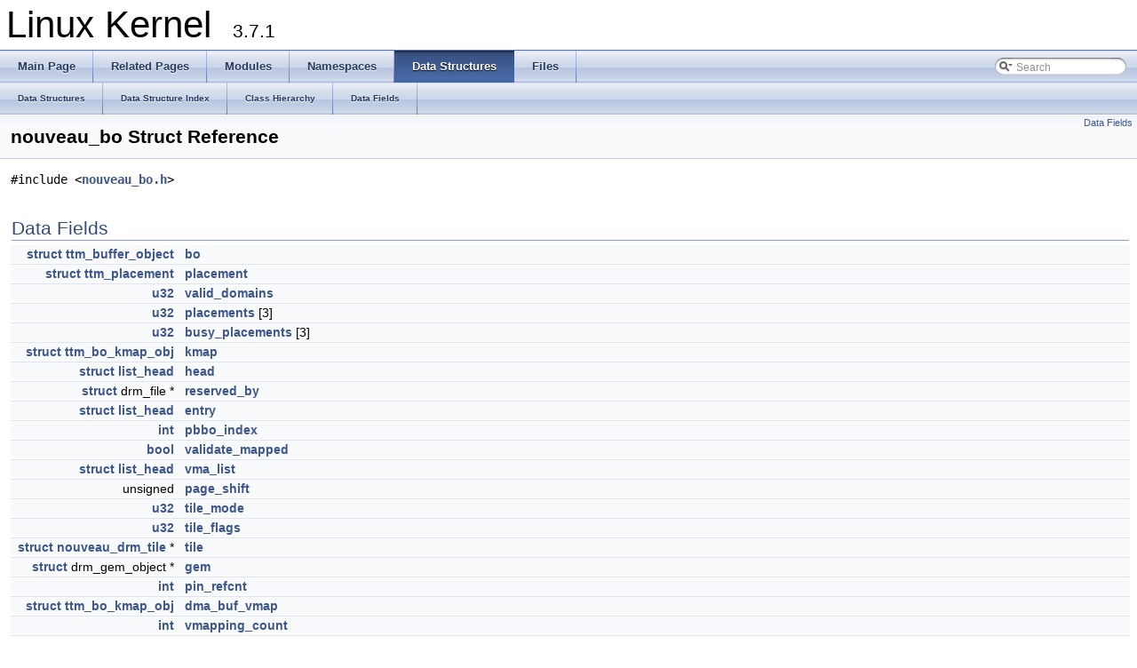

--- FILE ---
content_type: text/html
request_url: https://docs.huihoo.com/doxygen/linux/kernel/3.7/structnouveau__bo.html
body_size: 3516
content:
<!DOCTYPE html PUBLIC "-//W3C//DTD XHTML 1.0 Transitional//EN" "http://www.w3.org/TR/xhtml1/DTD/xhtml1-transitional.dtd">
<html xmlns="http://www.w3.org/1999/xhtml">
<head>
<meta http-equiv="Content-Type" content="text/xhtml;charset=UTF-8"/>
<meta http-equiv="X-UA-Compatible" content="IE=9"/>
<title>Linux Kernel: nouveau_bo Struct Reference</title>
<link href="tabs.css" rel="stylesheet" type="text/css"/>
<script type="text/javascript" src="jquery.js"></script>
<script type="text/javascript" src="dynsections.js"></script>
<link href="search/search.css" rel="stylesheet" type="text/css"/>
<script type="text/javascript" src="search/search.js"></script>
<script type="text/javascript">
  $(document).ready(function() { searchBox.OnSelectItem(0); });
</script>
<link href="doxygen.css" rel="stylesheet" type="text/css" />
</head>
<body>
<div id="top"><!-- do not remove this div, it is closed by doxygen! -->
<div id="titlearea">
<table cellspacing="0" cellpadding="0">
 <tbody>
 <tr style="height: 56px;">
  <td style="padding-left: 0.5em;">
   <div id="projectname">Linux Kernel
   &#160;<span id="projectnumber">3.7.1</span>
   </div>
  </td>
 </tr>
 </tbody>
</table>
</div>
<!-- end header part -->
<!-- Generated by Doxygen 1.8.2 -->
<script type="text/javascript">
var searchBox = new SearchBox("searchBox", "search",false,'Search');
</script>
  <div id="navrow1" class="tabs">
    <ul class="tablist">
      <li><a href="index.html"><span>Main&#160;Page</span></a></li>
      <li><a href="pages.html"><span>Related&#160;Pages</span></a></li>
      <li><a href="modules.html"><span>Modules</span></a></li>
      <li><a href="namespaces.html"><span>Namespaces</span></a></li>
      <li class="current"><a href="annotated.html"><span>Data&#160;Structures</span></a></li>
      <li><a href="files.html"><span>Files</span></a></li>
      <li>
        <div id="MSearchBox" class="MSearchBoxInactive">
        <span class="left">
          <img id="MSearchSelect" src="search/mag_sel.png"
               onmouseover="return searchBox.OnSearchSelectShow()"
               onmouseout="return searchBox.OnSearchSelectHide()"
               alt=""/>
          <input type="text" id="MSearchField" value="Search" accesskey="S"
               onfocus="searchBox.OnSearchFieldFocus(true)" 
               onblur="searchBox.OnSearchFieldFocus(false)" 
               onkeyup="searchBox.OnSearchFieldChange(event)"/>
          </span><span class="right">
            <a id="MSearchClose" href="javascript:searchBox.CloseResultsWindow()"><img id="MSearchCloseImg" border="0" src="search/close.png" alt=""/></a>
          </span>
        </div>
      </li>
    </ul>
  </div>
  <div id="navrow2" class="tabs2">
    <ul class="tablist">
      <li><a href="annotated.html"><span>Data&#160;Structures</span></a></li>
      <li><a href="classes.html"><span>Data&#160;Structure&#160;Index</span></a></li>
      <li><a href="hierarchy.html"><span>Class&#160;Hierarchy</span></a></li>
      <li><a href="functions.html"><span>Data&#160;Fields</span></a></li>
    </ul>
  </div>
<!-- window showing the filter options -->
<div id="MSearchSelectWindow"
     onmouseover="return searchBox.OnSearchSelectShow()"
     onmouseout="return searchBox.OnSearchSelectHide()"
     onkeydown="return searchBox.OnSearchSelectKey(event)">
<a class="SelectItem" href="javascript:void(0)" onclick="searchBox.OnSelectItem(0)"><span class="SelectionMark">&#160;</span>All</a><a class="SelectItem" href="javascript:void(0)" onclick="searchBox.OnSelectItem(1)"><span class="SelectionMark">&#160;</span>Data Structures</a><a class="SelectItem" href="javascript:void(0)" onclick="searchBox.OnSelectItem(2)"><span class="SelectionMark">&#160;</span>Namespaces</a><a class="SelectItem" href="javascript:void(0)" onclick="searchBox.OnSelectItem(3)"><span class="SelectionMark">&#160;</span>Files</a><a class="SelectItem" href="javascript:void(0)" onclick="searchBox.OnSelectItem(4)"><span class="SelectionMark">&#160;</span>Functions</a><a class="SelectItem" href="javascript:void(0)" onclick="searchBox.OnSelectItem(5)"><span class="SelectionMark">&#160;</span>Variables</a><a class="SelectItem" href="javascript:void(0)" onclick="searchBox.OnSelectItem(6)"><span class="SelectionMark">&#160;</span>Typedefs</a><a class="SelectItem" href="javascript:void(0)" onclick="searchBox.OnSelectItem(7)"><span class="SelectionMark">&#160;</span>Enumerations</a><a class="SelectItem" href="javascript:void(0)" onclick="searchBox.OnSelectItem(8)"><span class="SelectionMark">&#160;</span>Enumerator</a><a class="SelectItem" href="javascript:void(0)" onclick="searchBox.OnSelectItem(9)"><span class="SelectionMark">&#160;</span>Macros</a><a class="SelectItem" href="javascript:void(0)" onclick="searchBox.OnSelectItem(10)"><span class="SelectionMark">&#160;</span>Groups</a><a class="SelectItem" href="javascript:void(0)" onclick="searchBox.OnSelectItem(11)"><span class="SelectionMark">&#160;</span>Pages</a></div>

<!-- iframe showing the search results (closed by default) -->
<div id="MSearchResultsWindow">
<iframe src="javascript:void(0)" frameborder="0" 
        name="MSearchResults" id="MSearchResults">
</iframe>
</div>

</div><!-- top -->
<div class="header">
  <div class="summary">
<a href="#pub-attribs">Data Fields</a>  </div>
  <div class="headertitle">
<div class="title">nouveau_bo Struct Reference</div>  </div>
</div><!--header-->
<div class="contents">

<p><code>#include &lt;<a class="el" href="nouveau__bo_8h_source.html">nouveau_bo.h</a>&gt;</code></p>
<table class="memberdecls">
<tr class="heading"><td colspan="2"><h2 class="groupheader"><a name="pub-attribs"></a>
Data Fields</h2></td></tr>
<tr class="memitem:a972991a097637564ac30f5455229f97d"><td class="memItemLeft" align="right" valign="top"><a class="el" href="classstruct.html">struct</a> <a class="el" href="structttm__buffer__object.html">ttm_buffer_object</a>&#160;</td><td class="memItemRight" valign="bottom"><a class="el" href="structnouveau__bo.html#a972991a097637564ac30f5455229f97d">bo</a></td></tr>
<tr class="separator:a972991a097637564ac30f5455229f97d"><td class="memSeparator" colspan="2">&#160;</td></tr>
<tr class="memitem:acaef9fe71fae4ca86a29dd23fc6a5c50"><td class="memItemLeft" align="right" valign="top"><a class="el" href="classstruct.html">struct</a> <a class="el" href="structttm__placement.html">ttm_placement</a>&#160;</td><td class="memItemRight" valign="bottom"><a class="el" href="structnouveau__bo.html#acaef9fe71fae4ca86a29dd23fc6a5c50">placement</a></td></tr>
<tr class="separator:acaef9fe71fae4ca86a29dd23fc6a5c50"><td class="memSeparator" colspan="2">&#160;</td></tr>
<tr class="memitem:a18185b7fa261ef4b34493e18c6616f42"><td class="memItemLeft" align="right" valign="top"><a class="el" href="msp__regops_8h.html#a10e94b422ef0c20dcdec20d31a1f5049">u32</a>&#160;</td><td class="memItemRight" valign="bottom"><a class="el" href="structnouveau__bo.html#a18185b7fa261ef4b34493e18c6616f42">valid_domains</a></td></tr>
<tr class="separator:a18185b7fa261ef4b34493e18c6616f42"><td class="memSeparator" colspan="2">&#160;</td></tr>
<tr class="memitem:a0098868631ce9cc251ac5a5fee60109e"><td class="memItemLeft" align="right" valign="top"><a class="el" href="msp__regops_8h.html#a10e94b422ef0c20dcdec20d31a1f5049">u32</a>&#160;</td><td class="memItemRight" valign="bottom"><a class="el" href="structnouveau__bo.html#a0098868631ce9cc251ac5a5fee60109e">placements</a> [3]</td></tr>
<tr class="separator:a0098868631ce9cc251ac5a5fee60109e"><td class="memSeparator" colspan="2">&#160;</td></tr>
<tr class="memitem:a0a2d3ce18cdfddbe6c12637b083d67a8"><td class="memItemLeft" align="right" valign="top"><a class="el" href="msp__regops_8h.html#a10e94b422ef0c20dcdec20d31a1f5049">u32</a>&#160;</td><td class="memItemRight" valign="bottom"><a class="el" href="structnouveau__bo.html#a0a2d3ce18cdfddbe6c12637b083d67a8">busy_placements</a> [3]</td></tr>
<tr class="separator:a0a2d3ce18cdfddbe6c12637b083d67a8"><td class="memSeparator" colspan="2">&#160;</td></tr>
<tr class="memitem:a58bb24ac0c7bf8796dd4962e1ea27625"><td class="memItemLeft" align="right" valign="top"><a class="el" href="classstruct.html">struct</a> <a class="el" href="structttm__bo__kmap__obj.html">ttm_bo_kmap_obj</a>&#160;</td><td class="memItemRight" valign="bottom"><a class="el" href="structnouveau__bo.html#a58bb24ac0c7bf8796dd4962e1ea27625">kmap</a></td></tr>
<tr class="separator:a58bb24ac0c7bf8796dd4962e1ea27625"><td class="memSeparator" colspan="2">&#160;</td></tr>
<tr class="memitem:a05464bd4cb2007f77413219994ca15db"><td class="memItemLeft" align="right" valign="top"><a class="el" href="classstruct.html">struct</a> <a class="el" href="structlist__head.html">list_head</a>&#160;</td><td class="memItemRight" valign="bottom"><a class="el" href="structnouveau__bo.html#a05464bd4cb2007f77413219994ca15db">head</a></td></tr>
<tr class="separator:a05464bd4cb2007f77413219994ca15db"><td class="memSeparator" colspan="2">&#160;</td></tr>
<tr class="memitem:adc5901bc7597a23ba957fab0b77cf480"><td class="memItemLeft" align="right" valign="top"><a class="el" href="classstruct.html">struct</a> drm_file *&#160;</td><td class="memItemRight" valign="bottom"><a class="el" href="structnouveau__bo.html#adc5901bc7597a23ba957fab0b77cf480">reserved_by</a></td></tr>
<tr class="separator:adc5901bc7597a23ba957fab0b77cf480"><td class="memSeparator" colspan="2">&#160;</td></tr>
<tr class="memitem:a5fd7875e6394d07974bfd19f39960033"><td class="memItemLeft" align="right" valign="top"><a class="el" href="classstruct.html">struct</a> <a class="el" href="structlist__head.html">list_head</a>&#160;</td><td class="memItemRight" valign="bottom"><a class="el" href="structnouveau__bo.html#a5fd7875e6394d07974bfd19f39960033">entry</a></td></tr>
<tr class="separator:a5fd7875e6394d07974bfd19f39960033"><td class="memSeparator" colspan="2">&#160;</td></tr>
<tr class="memitem:a0f4583ab96f652d05452afa5c5a214e0"><td class="memItemLeft" align="right" valign="top"><a class="el" href="_d_a_c960_8h.html#ae5ddf38bc47713b2bcad41253d69d372">int</a>&#160;</td><td class="memItemRight" valign="bottom"><a class="el" href="structnouveau__bo.html#a0f4583ab96f652d05452afa5c5a214e0">pbbo_index</a></td></tr>
<tr class="separator:a0f4583ab96f652d05452afa5c5a214e0"><td class="memSeparator" colspan="2">&#160;</td></tr>
<tr class="memitem:ad5769c9298fa5f3cc5bd3adc0fc57bd7"><td class="memItemLeft" align="right" valign="top"><a class="el" href="include_2linux_2types_8h.html#afaa87723b8417d40fcf45b7330261ef9">bool</a>&#160;</td><td class="memItemRight" valign="bottom"><a class="el" href="structnouveau__bo.html#ad5769c9298fa5f3cc5bd3adc0fc57bd7">validate_mapped</a></td></tr>
<tr class="separator:ad5769c9298fa5f3cc5bd3adc0fc57bd7"><td class="memSeparator" colspan="2">&#160;</td></tr>
<tr class="memitem:acf0d888b80c0c19cf9feda033c15a258"><td class="memItemLeft" align="right" valign="top"><a class="el" href="classstruct.html">struct</a> <a class="el" href="structlist__head.html">list_head</a>&#160;</td><td class="memItemRight" valign="bottom"><a class="el" href="structnouveau__bo.html#acf0d888b80c0c19cf9feda033c15a258">vma_list</a></td></tr>
<tr class="separator:acf0d888b80c0c19cf9feda033c15a258"><td class="memSeparator" colspan="2">&#160;</td></tr>
<tr class="memitem:a251b465b95d368ea312485d430c029e2"><td class="memItemLeft" align="right" valign="top">unsigned&#160;</td><td class="memItemRight" valign="bottom"><a class="el" href="structnouveau__bo.html#a251b465b95d368ea312485d430c029e2">page_shift</a></td></tr>
<tr class="separator:a251b465b95d368ea312485d430c029e2"><td class="memSeparator" colspan="2">&#160;</td></tr>
<tr class="memitem:a401e889e1c38fdfcf2a9cce1d8d607a1"><td class="memItemLeft" align="right" valign="top"><a class="el" href="msp__regops_8h.html#a10e94b422ef0c20dcdec20d31a1f5049">u32</a>&#160;</td><td class="memItemRight" valign="bottom"><a class="el" href="structnouveau__bo.html#a401e889e1c38fdfcf2a9cce1d8d607a1">tile_mode</a></td></tr>
<tr class="separator:a401e889e1c38fdfcf2a9cce1d8d607a1"><td class="memSeparator" colspan="2">&#160;</td></tr>
<tr class="memitem:aeae24da4d9921a3ecf694c4c10a91cef"><td class="memItemLeft" align="right" valign="top"><a class="el" href="msp__regops_8h.html#a10e94b422ef0c20dcdec20d31a1f5049">u32</a>&#160;</td><td class="memItemRight" valign="bottom"><a class="el" href="structnouveau__bo.html#aeae24da4d9921a3ecf694c4c10a91cef">tile_flags</a></td></tr>
<tr class="separator:aeae24da4d9921a3ecf694c4c10a91cef"><td class="memSeparator" colspan="2">&#160;</td></tr>
<tr class="memitem:ac9f7596df58224e6b0750ac38e48945c"><td class="memItemLeft" align="right" valign="top"><a class="el" href="classstruct.html">struct</a> <a class="el" href="structnouveau__drm__tile.html">nouveau_drm_tile</a> *&#160;</td><td class="memItemRight" valign="bottom"><a class="el" href="structnouveau__bo.html#ac9f7596df58224e6b0750ac38e48945c">tile</a></td></tr>
<tr class="separator:ac9f7596df58224e6b0750ac38e48945c"><td class="memSeparator" colspan="2">&#160;</td></tr>
<tr class="memitem:ad1d3edde879c7177207add182a0bfe3e"><td class="memItemLeft" align="right" valign="top"><a class="el" href="classstruct.html">struct</a> drm_gem_object *&#160;</td><td class="memItemRight" valign="bottom"><a class="el" href="structnouveau__bo.html#ad1d3edde879c7177207add182a0bfe3e">gem</a></td></tr>
<tr class="separator:ad1d3edde879c7177207add182a0bfe3e"><td class="memSeparator" colspan="2">&#160;</td></tr>
<tr class="memitem:a90df3bb2ccc63a7da11077d64c6eeec7"><td class="memItemLeft" align="right" valign="top"><a class="el" href="_d_a_c960_8h.html#ae5ddf38bc47713b2bcad41253d69d372">int</a>&#160;</td><td class="memItemRight" valign="bottom"><a class="el" href="structnouveau__bo.html#a90df3bb2ccc63a7da11077d64c6eeec7">pin_refcnt</a></td></tr>
<tr class="separator:a90df3bb2ccc63a7da11077d64c6eeec7"><td class="memSeparator" colspan="2">&#160;</td></tr>
<tr class="memitem:a568a6f59f26943fe570e400021b5e0c3"><td class="memItemLeft" align="right" valign="top"><a class="el" href="classstruct.html">struct</a> <a class="el" href="structttm__bo__kmap__obj.html">ttm_bo_kmap_obj</a>&#160;</td><td class="memItemRight" valign="bottom"><a class="el" href="structnouveau__bo.html#a568a6f59f26943fe570e400021b5e0c3">dma_buf_vmap</a></td></tr>
<tr class="separator:a568a6f59f26943fe570e400021b5e0c3"><td class="memSeparator" colspan="2">&#160;</td></tr>
<tr class="memitem:a617a0cd844ea0e6de5f2607f0cf5e507"><td class="memItemLeft" align="right" valign="top"><a class="el" href="_d_a_c960_8h.html#ae5ddf38bc47713b2bcad41253d69d372">int</a>&#160;</td><td class="memItemRight" valign="bottom"><a class="el" href="structnouveau__bo.html#a617a0cd844ea0e6de5f2607f0cf5e507">vmapping_count</a></td></tr>
<tr class="separator:a617a0cd844ea0e6de5f2607f0cf5e507"><td class="memSeparator" colspan="2">&#160;</td></tr>
</table>
<a name="details" id="details"></a><h2 class="groupheader">Detailed Description</h2>
<div class="textblock">
<p>Definition at line <a class="el" href="nouveau__bo_8h_source.html#l00008">8</a> of file <a class="el" href="nouveau__bo_8h_source.html">nouveau_bo.h</a>.</p>
</div><h2 class="groupheader">Field Documentation</h2>
<a class="anchor" id="a972991a097637564ac30f5455229f97d"></a>
<div class="memitem">
<div class="memproto">
      <table class="memname">
        <tr>
          <td class="memname"><a class="el" href="classstruct.html">struct</a> <a class="el" href="structttm__buffer__object.html">ttm_buffer_object</a> bo</td>
        </tr>
      </table>
</div><div class="memdoc">

<p>Definition at line <a class="el" href="nouveau__bo_8h_source.html#l00009">9</a> of file <a class="el" href="nouveau__bo_8h_source.html">nouveau_bo.h</a>.</p>

</div>
</div>
<a class="anchor" id="a0a2d3ce18cdfddbe6c12637b083d67a8"></a>
<div class="memitem">
<div class="memproto">
      <table class="memname">
        <tr>
          <td class="memname"><a class="el" href="msp__regops_8h.html#a10e94b422ef0c20dcdec20d31a1f5049">u32</a> busy_placements[3]</td>
        </tr>
      </table>
</div><div class="memdoc">

<p>Definition at line <a class="el" href="nouveau__bo_8h_source.html#l00013">13</a> of file <a class="el" href="nouveau__bo_8h_source.html">nouveau_bo.h</a>.</p>

</div>
</div>
<a class="anchor" id="a568a6f59f26943fe570e400021b5e0c3"></a>
<div class="memitem">
<div class="memproto">
      <table class="memname">
        <tr>
          <td class="memname"><a class="el" href="classstruct.html">struct</a> <a class="el" href="structttm__bo__kmap__obj.html">ttm_bo_kmap_obj</a> dma_buf_vmap</td>
        </tr>
      </table>
</div><div class="memdoc">

<p>Definition at line <a class="el" href="nouveau__bo_8h_source.html#l00033">33</a> of file <a class="el" href="nouveau__bo_8h_source.html">nouveau_bo.h</a>.</p>

</div>
</div>
<a class="anchor" id="a5fd7875e6394d07974bfd19f39960033"></a>
<div class="memitem">
<div class="memproto">
      <table class="memname">
        <tr>
          <td class="memname"><a class="el" href="classstruct.html">struct</a> <a class="el" href="structlist__head.html">list_head</a> <a class="el" href="structentry.html">entry</a></td>
        </tr>
      </table>
</div><div class="memdoc">

<p>Definition at line <a class="el" href="nouveau__bo_8h_source.html#l00019">19</a> of file <a class="el" href="nouveau__bo_8h_source.html">nouveau_bo.h</a>.</p>

</div>
</div>
<a class="anchor" id="ad1d3edde879c7177207add182a0bfe3e"></a>
<div class="memitem">
<div class="memproto">
      <table class="memname">
        <tr>
          <td class="memname"><a class="el" href="classstruct.html">struct</a> drm_gem_object* <a class="el" href="structgem.html">gem</a></td>
        </tr>
      </table>
</div><div class="memdoc">

<p>Definition at line <a class="el" href="nouveau__bo_8h_source.html#l00030">30</a> of file <a class="el" href="nouveau__bo_8h_source.html">nouveau_bo.h</a>.</p>

</div>
</div>
<a class="anchor" id="a05464bd4cb2007f77413219994ca15db"></a>
<div class="memitem">
<div class="memproto">
      <table class="memname">
        <tr>
          <td class="memname"><a class="el" href="classstruct.html">struct</a> <a class="el" href="structlist__head.html">list_head</a> <a class="el" href="structhead.html">head</a></td>
        </tr>
      </table>
</div><div class="memdoc">

<p>Definition at line <a class="el" href="nouveau__bo_8h_source.html#l00015">15</a> of file <a class="el" href="nouveau__bo_8h_source.html">nouveau_bo.h</a>.</p>

</div>
</div>
<a class="anchor" id="a58bb24ac0c7bf8796dd4962e1ea27625"></a>
<div class="memitem">
<div class="memproto">
      <table class="memname">
        <tr>
          <td class="memname"><a class="el" href="classstruct.html">struct</a> <a class="el" href="structttm__bo__kmap__obj.html">ttm_bo_kmap_obj</a> <a class="el" href="structkmap.html">kmap</a></td>
        </tr>
      </table>
</div><div class="memdoc">

<p>Definition at line <a class="el" href="nouveau__bo_8h_source.html#l00014">14</a> of file <a class="el" href="nouveau__bo_8h_source.html">nouveau_bo.h</a>.</p>

</div>
</div>
<a class="anchor" id="a251b465b95d368ea312485d430c029e2"></a>
<div class="memitem">
<div class="memproto">
      <table class="memname">
        <tr>
          <td class="memname">unsigned page_shift</td>
        </tr>
      </table>
</div><div class="memdoc">

<p>Definition at line <a class="el" href="nouveau__bo_8h_source.html#l00024">24</a> of file <a class="el" href="nouveau__bo_8h_source.html">nouveau_bo.h</a>.</p>

</div>
</div>
<a class="anchor" id="a0f4583ab96f652d05452afa5c5a214e0"></a>
<div class="memitem">
<div class="memproto">
      <table class="memname">
        <tr>
          <td class="memname"><a class="el" href="_d_a_c960_8h.html#ae5ddf38bc47713b2bcad41253d69d372">int</a> pbbo_index</td>
        </tr>
      </table>
</div><div class="memdoc">

<p>Definition at line <a class="el" href="nouveau__bo_8h_source.html#l00020">20</a> of file <a class="el" href="nouveau__bo_8h_source.html">nouveau_bo.h</a>.</p>

</div>
</div>
<a class="anchor" id="a90df3bb2ccc63a7da11077d64c6eeec7"></a>
<div class="memitem">
<div class="memproto">
      <table class="memname">
        <tr>
          <td class="memname"><a class="el" href="_d_a_c960_8h.html#ae5ddf38bc47713b2bcad41253d69d372">int</a> pin_refcnt</td>
        </tr>
      </table>
</div><div class="memdoc">

<p>Definition at line <a class="el" href="nouveau__bo_8h_source.html#l00031">31</a> of file <a class="el" href="nouveau__bo_8h_source.html">nouveau_bo.h</a>.</p>

</div>
</div>
<a class="anchor" id="acaef9fe71fae4ca86a29dd23fc6a5c50"></a>
<div class="memitem">
<div class="memproto">
      <table class="memname">
        <tr>
          <td class="memname"><a class="el" href="classstruct.html">struct</a> <a class="el" href="structttm__placement.html">ttm_placement</a> placement</td>
        </tr>
      </table>
</div><div class="memdoc">

<p>Definition at line <a class="el" href="nouveau__bo_8h_source.html#l00010">10</a> of file <a class="el" href="nouveau__bo_8h_source.html">nouveau_bo.h</a>.</p>

</div>
</div>
<a class="anchor" id="a0098868631ce9cc251ac5a5fee60109e"></a>
<div class="memitem">
<div class="memproto">
      <table class="memname">
        <tr>
          <td class="memname"><a class="el" href="msp__regops_8h.html#a10e94b422ef0c20dcdec20d31a1f5049">u32</a> placements[3]</td>
        </tr>
      </table>
</div><div class="memdoc">

<p>Definition at line <a class="el" href="nouveau__bo_8h_source.html#l00012">12</a> of file <a class="el" href="nouveau__bo_8h_source.html">nouveau_bo.h</a>.</p>

</div>
</div>
<a class="anchor" id="adc5901bc7597a23ba957fab0b77cf480"></a>
<div class="memitem">
<div class="memproto">
      <table class="memname">
        <tr>
          <td class="memname"><a class="el" href="classstruct.html">struct</a> drm_file* reserved_by</td>
        </tr>
      </table>
</div><div class="memdoc">

<p>Definition at line <a class="el" href="nouveau__bo_8h_source.html#l00018">18</a> of file <a class="el" href="nouveau__bo_8h_source.html">nouveau_bo.h</a>.</p>

</div>
</div>
<a class="anchor" id="ac9f7596df58224e6b0750ac38e48945c"></a>
<div class="memitem">
<div class="memproto">
      <table class="memname">
        <tr>
          <td class="memname"><a class="el" href="classstruct.html">struct</a> <a class="el" href="structnouveau__drm__tile.html">nouveau_drm_tile</a>* tile</td>
        </tr>
      </table>
</div><div class="memdoc">

<p>Definition at line <a class="el" href="nouveau__bo_8h_source.html#l00028">28</a> of file <a class="el" href="nouveau__bo_8h_source.html">nouveau_bo.h</a>.</p>

</div>
</div>
<a class="anchor" id="aeae24da4d9921a3ecf694c4c10a91cef"></a>
<div class="memitem">
<div class="memproto">
      <table class="memname">
        <tr>
          <td class="memname"><a class="el" href="msp__regops_8h.html#a10e94b422ef0c20dcdec20d31a1f5049">u32</a> tile_flags</td>
        </tr>
      </table>
</div><div class="memdoc">

<p>Definition at line <a class="el" href="nouveau__bo_8h_source.html#l00027">27</a> of file <a class="el" href="nouveau__bo_8h_source.html">nouveau_bo.h</a>.</p>

</div>
</div>
<a class="anchor" id="a401e889e1c38fdfcf2a9cce1d8d607a1"></a>
<div class="memitem">
<div class="memproto">
      <table class="memname">
        <tr>
          <td class="memname"><a class="el" href="msp__regops_8h.html#a10e94b422ef0c20dcdec20d31a1f5049">u32</a> tile_mode</td>
        </tr>
      </table>
</div><div class="memdoc">

<p>Definition at line <a class="el" href="nouveau__bo_8h_source.html#l00026">26</a> of file <a class="el" href="nouveau__bo_8h_source.html">nouveau_bo.h</a>.</p>

</div>
</div>
<a class="anchor" id="a18185b7fa261ef4b34493e18c6616f42"></a>
<div class="memitem">
<div class="memproto">
      <table class="memname">
        <tr>
          <td class="memname"><a class="el" href="msp__regops_8h.html#a10e94b422ef0c20dcdec20d31a1f5049">u32</a> valid_domains</td>
        </tr>
      </table>
</div><div class="memdoc">

<p>Definition at line <a class="el" href="nouveau__bo_8h_source.html#l00011">11</a> of file <a class="el" href="nouveau__bo_8h_source.html">nouveau_bo.h</a>.</p>

</div>
</div>
<a class="anchor" id="ad5769c9298fa5f3cc5bd3adc0fc57bd7"></a>
<div class="memitem">
<div class="memproto">
      <table class="memname">
        <tr>
          <td class="memname"><a class="el" href="include_2linux_2types_8h.html#afaa87723b8417d40fcf45b7330261ef9">bool</a> validate_mapped</td>
        </tr>
      </table>
</div><div class="memdoc">

<p>Definition at line <a class="el" href="nouveau__bo_8h_source.html#l00021">21</a> of file <a class="el" href="nouveau__bo_8h_source.html">nouveau_bo.h</a>.</p>

</div>
</div>
<a class="anchor" id="acf0d888b80c0c19cf9feda033c15a258"></a>
<div class="memitem">
<div class="memproto">
      <table class="memname">
        <tr>
          <td class="memname"><a class="el" href="classstruct.html">struct</a> <a class="el" href="structlist__head.html">list_head</a> vma_list</td>
        </tr>
      </table>
</div><div class="memdoc">

<p>Definition at line <a class="el" href="nouveau__bo_8h_source.html#l00023">23</a> of file <a class="el" href="nouveau__bo_8h_source.html">nouveau_bo.h</a>.</p>

</div>
</div>
<a class="anchor" id="a617a0cd844ea0e6de5f2607f0cf5e507"></a>
<div class="memitem">
<div class="memproto">
      <table class="memname">
        <tr>
          <td class="memname"><a class="el" href="_d_a_c960_8h.html#ae5ddf38bc47713b2bcad41253d69d372">int</a> vmapping_count</td>
        </tr>
      </table>
</div><div class="memdoc">

<p>Definition at line <a class="el" href="nouveau__bo_8h_source.html#l00034">34</a> of file <a class="el" href="nouveau__bo_8h_source.html">nouveau_bo.h</a>.</p>

</div>
</div>
<hr/>The documentation for this struct was generated from the following file:<ul>
<li>drivers/gpu/drm/nouveau/<a class="el" href="nouveau__bo_8h_source.html">nouveau_bo.h</a></li>
</ul>
</div><!-- contents -->
<!-- start footer part -->
<hr class="footer"/><address class="footer"><small>
Generated on Thu Jan 10 2013 16:15:38 for Linux Kernel by &#160;<a href="http://www.doxygen.org/index.html">
<img class="footer" src="doxygen.png" alt="doxygen"/>
</a> 1.8.2
</small></address>
<script defer src="https://static.cloudflareinsights.com/beacon.min.js/vcd15cbe7772f49c399c6a5babf22c1241717689176015" integrity="sha512-ZpsOmlRQV6y907TI0dKBHq9Md29nnaEIPlkf84rnaERnq6zvWvPUqr2ft8M1aS28oN72PdrCzSjY4U6VaAw1EQ==" data-cf-beacon='{"version":"2024.11.0","token":"53b42e6fcd6e40f8b66f1f5e0eb30f03","r":1,"server_timing":{"name":{"cfCacheStatus":true,"cfEdge":true,"cfExtPri":true,"cfL4":true,"cfOrigin":true,"cfSpeedBrain":true},"location_startswith":null}}' crossorigin="anonymous"></script>
</body>
</html>
